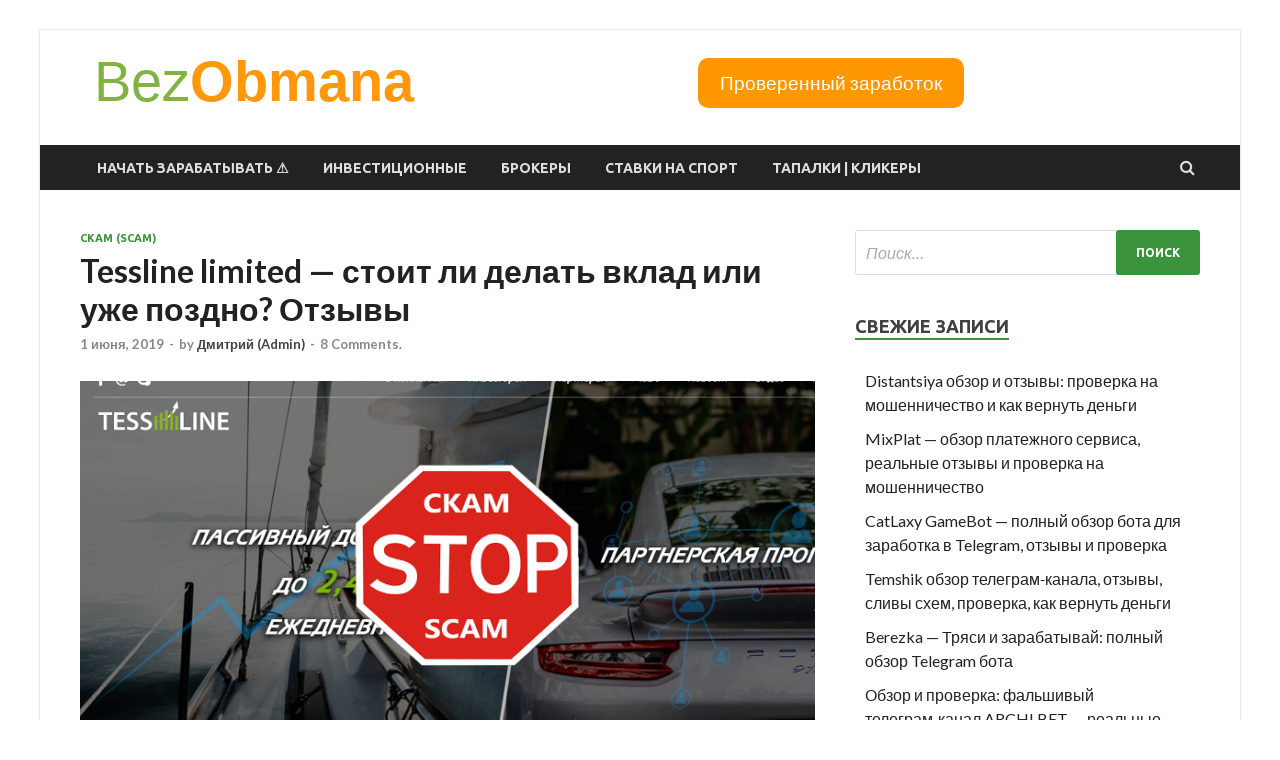

--- FILE ---
content_type: text/css
request_url: https://bezobmana24.com/wp-content/themes/hitmag/style.css?ver=6.9
body_size: 12606
content:
/*
Theme Name: HitMag
Theme URI: http://themezhut.com/themes/hitmag/
Author: ThemezHut
Author URI: http://themezhut.com
Description: HitMag is a stylish and powerful theme crafted for magazines, newspapers or personal blogs. HitMag comes with a handful of options to customize your site the way you want. Free version has included a magazine homepage layout, 4 different style blog listing layouts and main color options. Not only that it comes with so many handful of features like author details box, Related posts after articles and control post metadata. All those features and options ensures that HitMag is not just another free WordPress theme but a powerful theme that fulfills all of the basic needs. See all the theme information at https://themezhut.com/themes/hitmag/
Version: 1.2.9
Tested up to: 5.7
Requires PHP: 5.3
License: GNU General Public License v2 or later
License URI: http://www.gnu.org/licenses/gpl-2.0.html
Text Domain: hitmag
Tags: grid-layout,right-sidebar,two-columns,custom-logo,custom-background,custom-menu,editor-style,featured-images,footer-widgets,full-width-template,theme-options,threaded-comments,translation-ready,news,blog,e-commerce,rtl-language-support

This theme, like WordPress, is licensed under the GPL.
Use it to make something cool, have fun, and share what you've learned with others.

HitMag is based on Underscores http://underscores.me/, (C) 2012-2016 Automattic, Inc.
Underscores is distributed under the terms of the GNU GPL v2 or later.

Normalizing styles have been helped along thanks to the fine work of
Nicolas Gallagher and Jonathan Neal http://necolas.github.com/normalize.css/
*/
/*--------------------------------------------------------------
>>> TABLE OF CONTENTS:
----------------------------------------------------------------
# Normalize
# Typography
# Elements
# Forms
# Navigation
	## Links
	## Menus
# Accessibility
# Alignments
# Clearings
# Widgets
# Content
	## Posts and pages
	## Comments
# Infinite scroll
# Media
	## Captions
	## Galleries
--------------------------------------------------------------*/
/*--------------------------------------------------------------
# Normalize
--------------------------------------------------------------*/
html {
  font-family: sans-serif;
  -webkit-text-size-adjust: 100%;
  -ms-text-size-adjust: 100%;
}

body {
  margin: 0;
}

article,
aside,
details,
figcaption,
figure,
footer,
header,
main,
menu,
nav,
section,
summary {
  display: block;
}

audio,
canvas,
progress,
video {
  display: inline-block;
  vertical-align: baseline;
}

audio:not([controls]) {
  display: none;
  height: 0;
}

[hidden],
template {
  display: none;
}

a {
  background-color: transparent;
}

a:active,
a:hover {
  outline: 0;
}

abbr[title] {
  border-bottom: 1px dotted;
}

b,
strong {
  font-weight: bold;
}

dfn {
  font-style: italic;
}

h1 {
  font-size: 2em;
  margin: 0.67em 0;
}

mark {
  background: #ff0;
  color: #000;
}

small {
  font-size: 80%;
}

sub,
sup {
  font-size: 75%;
  line-height: 0;
  position: relative;
  vertical-align: baseline;
}

sup {
  top: -0.5em;
}

sub {
  bottom: -0.25em;
}

img {
  border: 0;
}

svg:not(:root) {
  overflow: hidden;
}

figure {
  margin: 1em 40px;
}

hr {
  box-sizing: content-box;
  height: 0;
}

pre {
  overflow: auto;
}

code,
kbd,
pre,
samp {
  font-family: monospace, monospace;
  font-size: 1em;
}

button,
input,
optgroup,
select,
textarea {
  color: inherit;
  font: inherit;
  margin: 0;
}

button {
  overflow: visible;
}

button,
select {
  text-transform: none;
}

button,
html input[type="button"],
input[type="reset"],
input[type="submit"] {
  -webkit-appearance: button;
  cursor: pointer;
}

button[disabled],
html input[disabled] {
  cursor: default;
}

button::-moz-focus-inner,
input::-moz-focus-inner {
  border: 0;
  padding: 0;
}

input {
  line-height: normal;
}

input[type="checkbox"],
input[type="radio"] {
  box-sizing: border-box;
  padding: 0;
}

input[type="number"]::-webkit-inner-spin-button,
input[type="number"]::-webkit-outer-spin-button {
  height: auto;
}

input[type="search"]::-webkit-search-cancel-button,
input[type="search"]::-webkit-search-decoration {
  -webkit-appearance: none;
}

fieldset {
  border: 1px solid #c0c0c0;
  margin: 0 2px;
  padding: 0.35em 0.625em 0.75em;
}

legend {
  border: 0;
  padding: 0;
}

textarea {
  overflow: auto;
}

optgroup {
  font-weight: bold;
}

table {
  border-collapse: collapse;
  border-spacing: 0;
}

td,
th {
  padding: 0;
}

/*--------------------------------------------------------------
# Typography
--------------------------------------------------------------*/
body,
button,
input,
select,
textarea {
  color: #404040;
  font-family: "Lato", sans-serif;
  font-size: 16px;
  font-size: 1rem;
  line-height: 1.5;
}

h1, h2, h3, h4, h5, h6 {
  clear: both;
  margin: 0.9em 0;
  line-height: 1.3;
}

h1 {
  font-size: 36px;
  font-size: 2.25rem;
}

h2 {
  font-size: 32px;
  font-size: 2rem;
}

h3 {
  font-size: 28px;
  font-size: 1.75rem;
}

h4 {
  font-size: 24px;
  font-size: 1.5rem;
}

h5 {
  font-size: 20px;
  font-size: 1.25rem;
}

h6 {
  font-size: 16px;
  font-size: 1rem;
}

p {
  margin: 0 0 1.5em;
}

dfn, cite, em, i {
  font-style: italic;
}

blockquote {
  margin: 0 1.5em;
}

address {
  margin: 0 0 1.5em;
}

pre {
  background: #eee;
  font-family: "Courier 10 Pitch", Courier, monospace;
  font-size: 15px;
  font-size: 0.9375rem;
  line-height: 1.6;
  margin-bottom: 1.6em;
  max-width: 100%;
  overflow: auto;
  padding: 1.6em;
}

code, kbd, tt, var {
  font-family: Monaco, Consolas, "Andale Mono", "DejaVu Sans Mono", monospace;
  font-size: 15px;
  font-size: 0.9375rem;
}

abbr, acronym {
  border-bottom: 1px dotted #666;
  cursor: help;
  text-decoration: none;
}

mark, ins {
  background: #fff9c0;
  text-decoration: none;
}

big {
  font-size: 125%;
}

/*--------------------------------------------------------------
# Elements
--------------------------------------------------------------*/
html {
  box-sizing: border-box;
}

*,
*:before,
*:after {
  /* Inherit box-sizing to make it easier to change the property for components that leverage other behavior; see http://css-tricks.com/inheriting-box-sizing-probably-slightly-better-best-practice/ */
  box-sizing: inherit;
}

body {
  background: #fff;
  /* Fallback for when there is no custom background color defined. */
}

blockquote {
  quotes: "" "";
  padding: 1.5em;
  margin: 0 0 1em 0;
  font-size: 18px;
  background: #f8f8f8;
  border-left: 3px solid #e74c3c;
}

blockquote:before, blockquote:after {
  content: "";
}

blockquote p {
  margin: 0;
}

blockquote cite {
  margin-top: 1em;
}

hr {
  background-color: #ccc;
  border: 0;
  height: 1px;
  margin-bottom: 1.5em;
}

.wp-block-quote {
  font-size: 18px;
  font-size: 1.125rem;
  padding: 1.5em;
  margin: 0 0 1em 0;
  font-style: italic;
  background: #f8f8f8;
  border-left: 3px solid #e74c3c;
}

.wp-block-quote:not(.is-large):not(.is-style-large) {
  border-left: 3px solid #e74c3c;
  padding-left: 1.5em;
}

.wp-block-quote.is-large, .wp-block-quote.is-style-large {
  padding: 1.5em;
  margin: 0 0 1em 0;
}

.wp-block-quote.is-large p {
  font-size: 21px;
}

.wp-block-quote cite, .wp-block-quote footer, .wp-block-quote__citation,
.wp-block-quote .wp-block-quote__citation {
  color: inherit;
  display: block;
  font-size: inherit;
  font-style: normal;
  font-weight: normal;
  margin-top: 1em;
}

.wp-block-quote cite, .wp-block-quote footer, .wp-block-quote__citation {
  font-size: 16px;
  font-weight: bold;
}

.wp-block-quote.is-large cite, .wp-block-quote footer, .wp-block-quote__citation {
  margin-top: 1em;
  font-size: 18px;
  font-weight: bold;
}

.wp-block-quote.is-large cite, .wp-block-quote.is-large footer, .wp-block-quote.is-style-large cite, .wp-block-quote.is-style-large footer {
  text-align: left;
}

.wp-block-quote.alignleft p,
.wp-block-quote.alignright p,
.wp-block-quote.alignleft .wp-block-quote__citation,
.wp-block-quote.alignright .wp-block-quote__citation {
  font-size: 14px;
}

.wp-block-quote.alignleft p:last-of-type,
.wp-block-quote.alignright p:last-of-type {
  margin-bottom: 0;
}

/* Pullquote */
.wp-block-pullquote {
  border: 0;
  line-height: 1.6;
}

.wp-block-pullquote p {
  margin-bottom: 0.8em;
}

.wp-block-pullquote.alignleft p,
.wp-block-pullquote.alignright p {
  font-size: 18px;
  margin-bottom: 0.8em;
}

.wp-block-pullquote .wp-block-pullquote__citation {
  font-size: 14px;
  font-weight: bold;
  text-transform: none;
  margin-top: 1em;
}

/* Cover Image */
.wp-block-cover .wp-block-cover-text p {
  font-size: 2em;
  padding: 1em;
}

.wp-block-cover.alignleft p,
.wp-block-cover.alignright p {
  font-size: 1.4em;
  padding: 1em;
}

.wp-block-pullquote cite,
.wp-block-pullquote footer,
.wp-block-pullquote__citation {
  font-size: 14px;
  font-weight: bold;
  text-transform: none;
  margin-top: 1em;
}

.wp-block-image .alignleft {
  float: left;
  margin-right: 1em;
}

.wp-block-image .alignright {
  float: right;
  margin-left: 1em;
}

ul, ol {
  margin: 0 0 1.5em 1.5em;
  padding-left: 2em;
}

ul {
  list-style: disc;
}

ol {
  list-style: decimal;
}

li > ul,
li > ol {
  margin-bottom: 0;
  margin-left: 1.5em;
}

dt {
  font-weight: bold;
}

dd {
  margin: 0 1.5em 1.5em;
}

img {
  height: auto;
  /* Make sure images are scaled correctly. */
  max-width: 100%;
  /* Adhere to container width. */
}

figure {
  margin: 1em 0;
  /* Extra wide images within figure tags don't overflow the content area. */
}

table {
  border-collapse: collapse;
  margin: 0 0 1.5em;
  width: 100%;
}

table, th, td {
  border: 1px solid #ededed;
}

th {
  background: #f8f8f8;
  font-weight: bold;
  padding: 8px 15px;
}

.site-footer table, .site-footer th, .site-footer td {
  border: 1px solid #555;
}

.site-footer th {
  background: #222;
}

td {
  padding: 5px 15px;
}

/*--------------------------------------------------------------
# Forms
--------------------------------------------------------------*/
button,
input[type="button"],
input[type="reset"],
input[type="submit"] {
  border: none;
  border-radius: 3px;
  background: #e74c3c;
  color: #fff;
  font-size: 12px;
  font-size: 0.75rem;
  font-weight: bold;
  line-height: 1;
  padding: 13px 20px;
  text-transform: uppercase;
  font-family: "Ubuntu", sans-serif;
}

button:hover,
input[type="button"]:hover,
input[type="reset"]:hover,
input[type="submit"]:hover {
  background: #222222;
}

button:active, button:focus,
input[type="button"]:active,
input[type="button"]:focus,
input[type="reset"]:active,
input[type="reset"]:focus,
input[type="submit"]:active,
input[type="submit"]:focus {
  background: #222222;
}

.th-readmore {
  display: inline-block;
  border-radius: 3px;
  font-weight: bold;
  color: #ffffff;
  font-size: 11px;
  background: #e74c3c;
  padding: 8px 15px;
  text-decoration: none;
  text-transform: uppercase;
  font-family: "Ubuntu", sans-serif;
}

.th-readmore:hover {
  background: #222;
  text-decoration: none;
  color: #ffffff;
}

.th-readmore:active,
.th-readmore:focus,
.th-readmore:visited {
  color: #ffffff;
}

input[type="text"],
input[type="email"],
input[type="url"],
input[type="password"],
input[type="search"],
input[type="number"],
input[type="tel"],
input[type="range"],
input[type="date"],
input[type="month"],
input[type="week"],
input[type="time"],
input[type="datetime"],
input[type="datetime-local"],
input[type="color"],
textarea {
  color: #666;
  border: 1px solid #ddd;
  padding: 8px 5px;
}

input[type="text"]:focus,
input[type="email"]:focus,
input[type="url"]:focus,
input[type="password"]:focus,
input[type="search"]:focus,
input[type="number"]:focus,
input[type="tel"]:focus,
input[type="range"]:focus,
input[type="date"]:focus,
input[type="month"]:focus,
input[type="week"]:focus,
input[type="time"]:focus,
input[type="datetime"]:focus,
input[type="datetime-local"]:focus,
input[type="color"]:focus,
textarea:focus {
  color: #111;
}

select {
  border: 1px solid #ddd;
}

textarea {
  width: 100%;
}

/*--------------------------------------------------------------
# Navigation
--------------------------------------------------------------*/
/*--------------------------------------------------------------
## Links
--------------------------------------------------------------*/
a {
  color: #3498DB;
  text-decoration: none;
}

a:visited {
  color: #2980B9;
}

a:hover, a:focus, a:active {
  color: #e74c3c;
  text-decoration: none;
}

a:focus {
  outline: thin dotted;
}

a:hover, a:active {
  outline: 0;
}

/*--------------------------------------------------------------
## Menus
--------------------------------------------------------------*/
.hm-nav-container {
  position: relative;
  background-color: #222;
  clear: both;
}

.main-navigation {
  background-color: #222;
  clear: both;
  display: block;
  float: left;
  font-family: "Ubuntu", sans-serif;
  width: 100%;
}

.main-navigation a {
  line-height: 20px;
  padding: 12.5px 17px;
  color: #ddd;
}

.main-navigation a:hover {
  background-color: #e74c3c;
  color: #ffffff;
}

.main-navigation ul {
  display: none;
  font-size: 14px;
  font-size: 0.875rem;
  font-weight: bold;
  list-style: none;
  margin: 0;
  padding-left: 0;
  text-transform: uppercase;
}

.main-navigation ul ul {
  box-shadow: 0 3px 3px rgba(0, 0, 0, 0.2);
  float: left;
  font-weight: normal;
  position: absolute;
  left: -999em;
  z-index: 99999;
  background: #333333;
  text-transform: none;
}

.main-navigation ul ul ul {
  left: -999em;
  top: 0;
}

.main-navigation ul ul li:hover > ul,
.main-navigation ul ul li.focus > ul {
  left: 100%;
}

.main-navigation ul ul a {
  width: 200px;
  padding: 10px 17px;
}

.main-navigation ul li:hover > ul,
.main-navigation ul li.focus > ul {
  left: auto;
}

@media (max-width: 991px) {
  .main-navigation ul {
    display: none;
  }
}

.main-navigation li {
  float: left;
  position: relative;
}

.main-navigation a {
  display: block;
  text-decoration: none;
}

.main-navigation .current_page_item > a,
.main-navigation .current-menu-item > a,
.main-navigation .current_page_ancestor > a,
.main-navigation .current-menu-ancestor > a {
  background-color: #e74c3c;
  color: #ffffff;
}

.main-navigation .menu-item-has-children > a:after,
.main-navigation .page_item_has_children > a:after {
  content: "\f0d7";
  display: inline-block;
  line-height: 1;
  font-family: FontAwesome;
  font-size: 12px;
  margin: 1px 0 0 10px;
  font-weight: normal;
}

.main-navigation .menu-item-has-children .menu-item-has-children > a:after,
.main-navigation .page_item_has_children .menu-item-has-children > a:after {
  content: "\f0da";
  display: inline-block;
  float: right;
  line-height: 20px;
  font-family: FontAwesome;
  font-size: 12px;
  margin: 0 0 0 10px;
  font-weight: normal;
}

/* Small menu. */
.menu-toggle,
.main-navigation.toggled ul {
  display: block;
}

@media screen and (min-width: 992px) {
  .menu-toggle {
    display: none;
  }
  .main-navigation ul {
    display: block;
  }
}

.comment-navigation,
.posts-navigation,
.post-navigation {
  clear: both;
}

.site-main .comment-navigation, .site-main
.posts-navigation, .site-main
.post-navigation {
  margin: 0 0 3em;
  overflow: hidden;
}

.comment-navigation .nav-previous,
.posts-navigation .nav-previous,
.post-navigation .nav-previous {
  float: left;
  width: 50%;
}

.comment-navigation .nav-next,
.posts-navigation .nav-next,
.post-navigation .nav-next {
  float: right;
  text-align: right;
  width: 50%;
}

.post-navigation .meta-nav {
  font-family: "Ubuntu", sans-serif;
  display: block;
  color: #aaa;
  font-size: 16px;
  font-size: 1rem;
  letter-spacing: 1px;
  margin-bottom: 5px;
  text-transform: uppercase;
}

.post-navigation .post-title {
  color: #222;
  font-weight: bold;
}

.post-navigation .post-title:hover {
  color: #e74c3c;
}

.post-navigation .nav-previous {
  padding-right: 5px;
}

.post-navigation .nav-next {
  padding-left: 5px;
}

/* Top Navigation */
.top-navigation {
  clear: both;
  display: inline-block;
  margin-left: 10px;
}

.top-navigation a {
  color: #222;
  line-height: 20px;
  padding: 7.5px 9px;
  font-size: 12px;
  font-size: 0.75rem;
  font-weight: 500;
}

.top-navigation a:hover {
  color: #e74c3c;
}

.top-navigation ul {
  display: none;
  list-style: none;
  margin: 0;
  padding-left: 0;
}

.top-navigation ul ul {
  box-shadow: 0 3px 3px rgba(0, 0, 0, 0.2);
  float: left;
  position: absolute;
  left: -999em;
  z-index: 99999;
  background: #ECF0F1;
}

.top-navigation ul ul ul {
  left: -999em;
  top: 0;
}

.top-navigation ul ul li:hover > ul,
.top-navigation ul ul li.focus > ul {
  left: 100%;
}

.top-navigation ul ul a {
  width: 200px;
  color: #222;
}

.top-navigation ul ul a:hover {
  background: #e74c3c;
  color: #fff;
}

.top-navigation ul li:hover > ul,
.top-navigation ul li.focus > ul {
  left: auto;
}

@media (max-width: 991px) {
  .top-navigation ul {
    display: none;
  }
}

.top-navigation li {
  float: left;
  position: relative;
}

.top-navigation a {
  display: block;
  text-decoration: none;
}

.top-navigation .menu-item-has-children > a:after,
.top-navigation .page_item_has_children > a:after {
  content: "\f0d7";
  display: inline-block;
  line-height: 1;
  font-family: FontAwesome;
  font-size: 10px;
  margin: 0 0 0 10px;
  font-weight: normal;
}

.top-navigation .menu-item-has-children .menu-item-has-children > a:after,
.top-navigation .page_item_has_children .menu-item-has-children > a:after {
  content: "\f0da";
  display: inline-block;
  float: right;
  line-height: 20px;
  font-family: FontAwesome;
  font-size: 10px;
  margin: 0 0 0 10px;
  font-weight: normal;
}

/* Small menu. */
.menu-toggle,
.top-navigation.toggled ul {
  display: block;
}

@media screen and (min-width: 992px) {
  .menu-toggle {
    display: none;
  }
  .top-navigation ul {
    display: block;
  }
}

#main-nav-button {
  color: #ddd;
  display: none;
  line-height: 45px;
  margin: 0 0 0 30px;
  text-align: left;
  padding: 0 16px;
  font-weight: bold;
  font-size: 14px;
  text-transform: uppercase;
}

#main-nav-button:hover {
  color: #fff;
  background: #e74c3c;
  text-decoration: none;
}

@media (max-width: 991px) {
  #main-nav-button {
    display: inline-block;
  }
}

@media (max-width: 991px) {
  .hm-topnavbutton {
    background: #ECF0F1;
    border-bottom: 1px solid #ddd;
    display: block;
    height: 35px;
    padding: 0 15px;
  }
}

#top-nav-button {
  display: none;
  line-height: 35px;
  text-align: left;
  width: 100%;
  color: #222222;
  font-size: 12px;
  font-weight: bold;
  text-transform: uppercase;
}

#top-nav-button:hover {
  color: #e74c3c;
  text-decoration: none;
}

@media (max-width: 991px) {
  #top-nav-button {
    display: inline-block;
  }
}

@media (min-width: 768px) {
  .hitmag-full-width #top-nav-button {
    margin-left: 20px;
  }
}

#main-nav-button:before {
  content: "\f0c9";
  display: inline-block;
  font-family: FontAwesome;
  margin: 0 10px 0 0;
  font-weight: normal;
}

#top-nav-button:before {
  content: "\f0c9";
  display: inline-block;
  font-family: FontAwesome;
  margin: 0 10px;
  font-weight: normal;
}

.responsive-mainnav,
.responsive-topnav {
  background: #333;
  display: none;
  padding-right: 30px;
}

@media (min-width: 992px) {
  .responsive-mainnav,
  .responsive-topnav {
    display: none !important;
  }
}

.responsive-mainnav ul,
.responsive-topnav ul {
  margin: 0;
  padding: 5px 0 5px 30px;
}

.responsive-mainnav li,
.responsive-topnav li {
  list-style: none;
}

.responsive-mainnav li a,
.responsive-topnav li a {
  color: #eee;
  line-height: 26px;
  padding: 10px 15px;
  text-decoration: none;
  display: block;
}

.responsive-mainnav li a:hover,
.responsive-topnav li a:hover {
  background: #e74c3c;
}

/* Social Menu */
.hm-social-menu {
  display: inline-block;
  float: right;
  margin: 7.5px -5px 7.5px 15px;
  line-height: 20px;
}

.screen-reader-text {
  position: absolute;
  top: -9999em;
  left: -9999em;
}

#hm-menu-social ul {
  list-style: none;
  margin: 0;
  text-align: center;
  padding: 0;
}

#hm-menu-social ul li {
  display: inline-block;
  position: relative;
}

#hm-menu-social li a::before {
  content: '\f408';
  display: inline-block;
  padding: 0 5px;
  font-family: 'FontAwesome';
  vertical-align: top;
  -webkit-font-smoothing: antialiased;
  font-size: 14px;
  color: #222;
}

#hm-menu-social li a:hover {
  color: #222;
}

#hm-menu-social li a[href*="wordpress.org"]::before,
#hm-menu-social li a[href*="wordpress.com"]::before {
  content: '\f205';
  color: #21759b;
}

#hm-menu-social li a[href*="facebook.com"]::before {
  content: '\f09a';
  color: #3b5998;
}

#hm-menu-social li a[href*="twitter.com"]::before {
  content: '\f099';
  color: #33ccff;
}

#hm-menu-social li a[href*="dribbble.com"]::before {
  content: '\f17d';
  color: #ea4c89;
}

#hm-menu-social li a[href*="plus.google.com"]::before {
  content: '\f0d5';
  color: #dd4b39;
}

#hm-menu-social li a[href*="pinterest.com"]::before {
  content: '\f0d2';
  color: #c8232c;
}

#hm-menu-social li a[href*="github.com"]::before {
  content: '\f09b';
  color: #171515;
}

#hm-menu-social li a[href*="tumblr.com"]::before {
  content: '\f173';
  color: #34526f;
}

#hm-menu-social li a[href*="youtube.com"]::before {
  content: '\f16a';
  color: #c4302b;
}

#hm-menu-social li a[href*="flickr.com"]::before {
  content: '\f16e';
  color: #ff0084;
}

#hm-menu-social li a[href*="vimeo.com"]::before {
  content: '\f27d';
  color: #1AB7EA;
}

#hm-menu-social li a[href*="instagram.com"]::before {
  content: '\f16d';
  color: #3f729b;
}

#hm-menu-social li a[href*="codepen.io"]::before {
  content: '\f1cb';
  color: #000;
}

#hm-menu-social li a[href*="linkedin.com"]::before {
  content: '\f0e1';
  color: #0e76a8;
}

#hm-menu-social li a[href*="yelp.com"]::before {
  content: '\f1e9';
  color: #d32323;
}

/* Search Box */
.hm-search-box-container {
  display: none;
}

.hm-search-button-icon {
  cursor: pointer;
  float: right;
  position: absolute;
  top: 0;
  right: 30px;
  width: 30px;
  height: 50px;
  line-height: 45px;
  color: #ddd;
}

@media (max-width: 992px) {
  .hm-search-button-icon {
    z-index: 999999;
    text-align: center;
  }
}

.hm-search-button-icon:before {
  content: '\f002';
  cursor: pointer;
  display: inline-block;
  font-family: 'FontAwesome';
}

.hm-search-button-icon.hm-search-close:before {
  content: '\f00d';
  cursor: pointer;
  display: inline-block;
  font-family: 'FontAwesome';
}

.hm-search-box-container {
  background: #fff;
  border: 3px solid #E3E3E3;
  display: none;
  padding: 5px;
  position: absolute;
  top: 45px;
  width: 345px;
  z-index: 999;
}

@media (max-width: 480px) {
  .hm-search-box-container {
    width: 100%;
    right: 0;
  }
}

@media (min-width: 481px) {
  .hm-search-box-container {
    right: 25px;
  }
}

@media (min-width: 768px) {
  .hm-search-box-container {
    right: 30px;
  }
}

@media (min-width: 992px) {
  .hm-search-box-container {
    right: 40px;
  }
}

#hm-search-form .search-form .search-submit {
  border-radius: 0;
  box-shadow: none;
  background-color: #e74c3c;
  border: none;
  color: #fff;
  font-size: 12px;
  font-size: 0.75rem;
  border-radius: 3px;
  font-weight: bold;
  font-family: "Ubuntu", sans-serif;
  height: 40px;
  line-height: 40px;
  padding: 0;
  text-shadow: none;
  text-transform: uppercase;
  width: 92px;
}

#hm-search-form .search-form .search-submit:hover {
  background: #222;
}

#hm-search-form .search-form .search-submit:focus {
  outline: none;
}

#hm-search-form .search-form .search-field {
  background: #f1f1f1;
  border: none;
  color: #222;
  float: left;
  height: 40px;
  margin: 0;
  padding: 0 11px;
  width: 220px;
}

#hm-search-form .search-form .search-field:focus {
  outline: none;
}

.pagination {
  margin: 0 auto;
  margin-top: 20px;
  margin-bottom: 20px;
  padding: 1em 0;
  text-align: center;
  display: block;
}

.nav-links .page-numbers {
  color: #fff;
}

.nav-links .page-numbers:hover {
  color: #fff;
}

.page-numbers {
  background-color: #333;
  color: #fff;
  padding: 10px 15px;
  font-weight: bold;
  margin: 0 2px;
  border-radius: 3px;
  display: inline-block;
}

.page-numbers:hover {
  background: #666;
}

.nav-links .current {
  background: #e74c3c;
  color: #fff;
  padding: 10px 15px;
  font-weight: bold;
  margin: 0 2px;
}

.infinite-scroll .navigation {
  display: none;
}

#infinite-handle {
  text-align: center;
  margin: 25px 0 50px 0;
}

#infinite-handle span {
  background: #333;
  cursor: pointer;
  font-size: 13px;
  padding: 10px 30px;
  font-weight: bold;
}

#infinite-handle span.infinite-loader {
  text-align: center;
}

.infinite-scroll .infinite-loader {
  width: 100%;
  text-align: center;
}

.infinite-scroll .infinite-loader .spinner {
  bottom: -1em;
  left: auto;
  margin: 0 auto;
}

.hm-nwrap {
  margin: 0 auto;
  position: relative;
}

@media (min-width: 992px) {
  .hm-nwrap {
    max-width: 990px;
  }
}

@media (min-width: 768px) {
  .hm-nwrap {
    max-width: 760px;
  }
}

/*--------------------------------------------------------------
# Accessibility
--------------------------------------------------------------*/
/* Text meant only for screen readers. */
.screen-reader-text {
  clip: rect(1px, 1px, 1px, 1px);
  position: absolute !important;
  height: 1px;
  width: 1px;
  overflow: hidden;
}

.screen-reader-text:focus {
  background-color: #f1f1f1;
  border-radius: 3px;
  box-shadow: 0 0 2px 2px rgba(0, 0, 0, 0.6);
  clip: auto !important;
  color: #21759b;
  display: block;
  font-size: 14px;
  font-size: 0.875rem;
  font-weight: bold;
  height: auto;
  left: 5px;
  line-height: normal;
  padding: 15px 23px 14px;
  text-decoration: none;
  top: 5px;
  width: auto;
  z-index: 100000;
  /* Above WP toolbar. */
}

/* Do not show the outline on the skip link target. */
#content[tabindex="-1"]:focus {
  outline: 0;
}

/*--------------------------------------------------------------
# Alignments
--------------------------------------------------------------*/
.alignleft {
  display: inline;
  float: left;
  margin-right: 1.5em;
}

.alignright {
  display: inline;
  float: right;
  margin-left: 1.5em;
}

.aligncenter {
  clear: both;
  display: block;
  margin-left: auto;
  margin-right: auto;
}

/*--------------------------------------------------------------
# Clearings
--------------------------------------------------------------*/
.clear:before,
.clear:after,
.entry-content:before,
.entry-content:after,
.comment-content:before,
.comment-content:after,
.site-header:before,
.site-header:after,
.site-content:before,
.site-content:after,
.site-footer:before,
.site-footer:after {
  content: "";
  display: table;
  table-layout: fixed;
}

.clear:after,
.entry-content:after,
.comment-content:after,
.site-header:after,
.site-content:after,
.site-footer:after {
  clear: both;
}

/*--------------------------------------------------------------
# Widgets
--------------------------------------------------------------*/
.widget {
  margin: 0 0 40px;
  display: block;
  /* Make sure select elements fit in widgets. */
}

.widget::after {
  content: "";
  clear: both;
  display: table;
}

.widget select {
  max-width: 100%;
}

.elementor-widget-container h5,
.widget-title {
  font-size: 18px;
  font-size: 1.125rem;
  border-bottom: 2px solid #e74c3c;
  font-family: "Ubuntu", sans-serif;
  font-weight: bold;
  line-height: 1.3;
  text-transform: uppercase;
  display: inline-block;
  margin-top: 0;
  margin-bottom: 24px;
}

.footer-widget-title {
  font-size: 18px;
  font-size: 1.125rem;
  border-bottom: 2px solid #e74c3c;
  font-family: "Ubuntu", sans-serif;
  font-weight: bold;
  line-height: 1.3;
  text-transform: uppercase;
  display: inline-block;
  color: #eee;
  margin-top: 0;
  margin-bottom: 24px;
}

.hm-header-sidebar {
  max-width: 100%;
  margin: 20px 0 0;
  overflow: hidden;
  float: right;
}

.hm-header-sidebar .widget {
  margin-bottom: 20px;
}

.widget ul,
.widget-area ul {
  margin: 0;
  padding: 0;
  list-style: none;
}

.widget ul li,
.widget-area ul li {
  padding: 5px 10px;
}

.widget a,
.widget-area a {
  color: #222222;
}

.widget a:hover,
.widget-area a:hover {
  color: #e74c3c;
}

a.hm-viewall {
  font-family: "Ubuntu", sans-serif;
  font-weight: bold;
  text-transform: uppercase;
  float: right;
  margin-top: 2px;
  margin-bottom: 20px;
  font-size: 10px;
  padding: 3px 10px;
  border-radius: 3px;
  color: #fff;
  background: #e74c3c;
}

a.hm-viewall:visited {
  color: #fff;
}

a.hm-viewall:hover {
  background: #222;
  color: #ffffff;
}

.hm-viewall:after {
  content: '\f101';
  cursor: pointer;
  display: inline;
  margin-left: 0.3em;
  font-weight: normal;
  font-family: 'FontAwesome';
}

.footer-widget-area {
  overflow: hidden;
  color: #ccc;
  margin: 0 -20px;
}

.footer-widget-area .widget {
  margin: 50px 0;
}

.footer-widget-area .widget ul {
  margin: 0;
  padding: 0 1px;
  list-style: none;
}

.footer-widget-area .widget ul li {
  padding: 6px 0;
}

.footer-widget-area .widget ul li:first-child {
  padding-top: 0;
}

.footer-widget-area .widget a {
  color: #ddd;
}

.footer-widget-area .widget a:hover {
  color: #e74c3c;
}

.site-info {
  line-height: 20px;
  background: #222222;
  font-size: 14px;
  font-size: 0.875rem;
  color: #ddd;
  overflow: hidden;
}

.site-info a {
  color: #fff;
}

.site-info a:hover {
  color: #e74c3c;
}

.site-info-owner {
  padding: 15px 0 5px;
  line-height: 20px;
}

@media (min-width: 768px) {
  .site-info-owner {
    width: 50%;
    float: left;
    padding: 20px 20px 20px 0;
  }
}

.site-info-designer {
  line-height: 20px;
  padding: 5px 0 15px;
}

@media (min-width: 768px) {
  .site-info-designer {
    width: 50%;
    float: left;
    text-align: right;
    padding: 20px 0 20px 20px;
  }
}

.footer-sidebar {
  padding: 0 20px;
}

@media (min-width: 768px) {
  .footer-sidebar {
    width: 33.33333%;
    float: left;
  }
}

/* Search widget */
.search-form {
  display: block;
  position: relative;
  margin: 0;
  padding: 0;
  overflow: hidden;
  width: 100%;
}

.search-form .search-field {
  display: block;
  margin: 0;
  height: 45px;
  padding: 10px 85px 10px 10px;
  -webkit-box-sizing: border-box;
  -moz-box-sizing: border-box;
  box-sizing: border-box;
  -webkit-appearance: none;
  border-radius: 3px;
  width: 100%;
}

.search-form label {
  display: block;
}

.search-form .search-field::placeholder {
  color: #aaa;
  font-style: italic;
}

.search-form .search-submit {
  height: 45px;
  position: absolute;
  top: 0;
  right: 0;
  border: none;
  padding: 10px 20px;
  cursor: pointer;
  font-size: 12px;
  font-size: 0.75rem;
  text-transform: uppercase;
  font-weight: bold;
  background: #e74c3c;
  color: #fff;
}

.search-form .search-submit:hover {
  background: #222;
}

@media (min-width: 768px) {
  .hm-header-sidebar .widget_search {
    min-width: 345px;
    margin: 25px 0;
  }
}

/* Magazine Widgets */
.hmb-post,
.hms-posts {
  margin-left: 0;
  width: 47.3469387755102%;
  float: left;
}

@media (max-width: 768px) {
  .hmb-post,
  .hms-posts {
    width: 100%;
    margin-left: 0;
    margin-right: 0;
    float: none;
  }
}

.hmb-post {
  margin-right: 5.306122448979592%;
}

.hmb-post img {
  margin-bottom: 16px;
  width: 100%;
  vertical-align: top;
}

.hmb-post .cat-links {
  margin: 0 0 0.455em 0;
  font-size: 11px;
  font-size: 0.6875rem;
  font-weight: bold;
  text-transform: uppercase;
  line-height: 1.2;
}

.hms-posts {
  margin-right: 0;
}

.hmb-entry-title {
  font-size: 21.008px;
  font-size: 1.313rem;
  font-weight: bold;
  line-height: 1.3;
  margin: 0 0 0.286em;
  -ms-word-wrap: break-word;
  word-wrap: break-word;
}

.hmb-entry-title a {
  color: #222222;
  line-height: 1.3;
}

.hmb-entry-title a:hover {
  color: #e74c3c;
}

.hmb-entry-meta,
.hms-meta {
  color: #888;
  font-size: 13px;
  font-size: 0.8125rem;
  margin: 0;
}

.hmb-entry-meta a,
.hms-meta a {
  color: #888;
}

.hmb-entry-meta a:hover,
.hms-meta a:hover {
  color: #e74c3c;
}

.hmb-entry-summary {
  margin: 0.813em 0 0;
  -ms-word-wrap: break-word;
  word-wrap: break-word;
}

.hmb-entry-summary p {
  margin: 0 0 1.438em;
}

.hms-post {
  display: block;
  margin-bottom: 25px;
  overflow: hidden;
}

.hms-post:last-child {
  margin-bottom: 0;
}

.hms-thumb {
  float: left;
  margin-right: 15px;
}

.hms-thumb img {
  max-width: 125px;
  vertical-align: top;
}

.hms-details {
  overflow: hidden;
}

.hms-title {
  font-size: 16px;
  font-size: 1rem;
  margin: 0 0 0.8em;
  -ms-word-wrap: break-word;
  word-wrap: break-word;
}

.hms-title a {
  color: #222222;
  line-height: 1.3;
}

.hms-title a:hover {
  color: #e74c3c;
}

.widget_recent_entries span.post-date {
  color: #888;
  font-size: 13px;
  font-size: 0.8125rem;
  display: block;
  margin: 3px 0;
}

/* Dual Category Posts */
.widget.widget_hitmag_dual_category_posts {
  margin-bottom: 35px;
}

.widget_hitmag_dual_category_posts .hmb-entry-summary {
  margin-bottom: 2em;
  -ms-word-wrap: break-word;
  word-wrap: break-word;
}

.hm-dualc-left {
  margin-left: 0;
  margin-right: 5.306122448979592%;
  margin-bottom: 25px;
  width: 47.3469387755102%;
  float: left;
}

@media (max-width: 768px) {
  .hm-dualc-left {
    margin-right: 0;
    margin-bottom: 40px;
    width: 100%;
    float: none;
  }
}

.hm-dualc-right {
  width: 47.3469387755102%;
  float: right;
  margin-bottom: 25px;
}

@media (max-width: 768px) {
  .hm-dualc-right {
    width: 100%;
    float: none;
  }
}

.hmbd-post img {
  margin-bottom: 10px;
  width: 100%;
}

.hmbd-post .cat-links {
  margin: 0 0 0.455em 0;
  font-size: 11px;
  font-size: 0.6875rem;
  font-weight: bold;
  text-transform: uppercase;
  line-height: 1.2;
}

/* Grid Posts Widget */
.widget.widget_hitmag_grid_category_posts {
  margin-bottom: 20px;
}

.hitmag-grid-category-posts {
  margin: 0 -10px;
}

.hmw-grid-post {
  display: inline-block;
  padding: 0 10px;
  margin-bottom: 2em;
  width: 33.3333333%;
  -moz-box-sizing: border-box;
  box-sizing: border-box;
  float: left;
  min-height: 1px;
  clear: none;
}

@media (max-width: 768px) {
  .hmw-grid-post {
    width: 100%;
    margin-right: 0;
  }
}

.hmw-grid-post:nth-of-type(3n + 1) {
  clear: both;
}

.hmw-grid-post img {
  margin-bottom: .7em;
  width: 100%;
}

.hmw-grid-post .post-title {
  font-size: 17px;
  font-size: 1.0625rem;
  margin: 0 0 .5em 0;
}

.hmw-grid-post .post-title a {
  color: #222;
}

.hmw-grid-post .post-title a:hover {
  color: #e74c3c;
}

/* Tab Widget */
ul.hm-tab-nav {
  overflow: hidden;
  margin: 0 0 25px 0;
  background: #ECF0F1;
  list-style: none;
  padding: 0;
}

li.hm-tab {
  float: left;
  padding: 0 !important;
}

.hm-tabs-wdt .hm-tab-anchor {
  font-size: 15px;
  padding: 10px 20px;
  line-height: 40px;
  display: inline-block;
  font-family: "Ubuntu", sans-serif;
  font-weight: bold;
  line-height: 1.3;
  text-transform: uppercase;
  color: #333;
}

.hm-tabs-wdt .hm-tab-anchor:focus {
  outline: none;
}

.hm-tabs-wdt .hm-tab-anchor:hover {
  opacity: 0.9;
}

@media (max-width: 1199px) {
  .hm-tabs-wdt .hm-tab-anchor {
    padding: 10px 15px;
    font-size: 14px;
  }
}

.hm-tabs-wdt .ui-state-active {
  border-bottom: 2px solid #e74c3c;
  outline: 0;
}

.hm-tabs-wdt #hitmag-comments,
.hm-tabs-wdt #hitmag-tags {
  display: none;
}

.hmw-comment {
  overflow: hidden;
  margin: 0 0 1em;
}

.hmw-comment-author,
.hitmag_comment_post {
  font-weight: bold;
}

.hmw-comment {
  font-size: 14px;
  margin-top: 5px;
}

.hmw_avatar {
  float: left;
  margin: 0 1em 0 0;
}

.hmw_avatar img {
  height: 50px;
  width: 50px;
  border-radius: 50%;
}

.hmw-comm-content {
  overflow: hidden;
}

/* Tag Cloud Widget */
#hitmag-tags a,
.widget_tag_cloud .tagcloud a {
  display: block;
  float: left;
  padding: 4px 10px;
  font-weight: bold;
  background: #e74c3c;
  color: #fff;
  margin: 0 1px 1px 0;
  font-size: 13px;
}

#hitmag-tags a:hover,
.widget_tag_cloud .tagcloud a:hover {
  background: #222;
}

/* Ready Magazine Widgets for other sidebars. */
#secondary .hmb-post,
.footer-widget-area .hmb-post {
  margin-left: 0;
  margin-right: 0;
  width: 100%;
}

#secondary .hms-posts,
.footer-widget-area .hms-posts {
  margin-left: 0;
  margin-right: 0;
  width: 100%;
}

#secondary .hm-dualc-left,
#secondary .hm-dualc-right,
.footer-widget-area .hm-dualc-left,
.footer-widget-area .hm-dualc-right {
  margin-left: 0;
  margin-right: 0;
  width: 100%;
  float: none;
}

#secondary .hmw-grid-post,
.footer-widget-area .hmw-grid-post {
  display: block;
  width: 100%;
}

#secondary a.hm-viewall,
.footer-widget-area a.hm-viewall {
  color: #ffffff;
}

#secondary a.hm-viewall:hover,
.footer-widget-area a.hm-viewall:hover {
  color: #ffffff;
}

#secondary .widget_categories select,
#secondary .widget_archive select,
.footer-widget-area .widget_categories select,
.footer-widget-area .widget_archive select {
  width: 100%;
}

.footer-widget-area .hmw-grid-post .post-title a,
.footer-widget-area .hmb-entry-title a,
.footer-widget-area .hms-title a {
  color: #eeeeee;
}

.footer-widget-area .hmw-grid-post .post-title a:hover,
.footer-widget-area .hmb-entry-title a:hover,
.footer-widget-area .hms-title a:hover {
  color: #e74c3c;
}

.footer-widget-area ul.hm-tab-nav {
  background: #2b2b2b;
}

.footer-widget-area .hm-tabs-wdt .hm-tab-anchor {
  color: #eee;
}

.widget_categories select,
.widget_archive select {
  display: block;
  padding: 8px;
}

#wp-calendar th, #wp-calendar td {
  padding: 8px;
  text-align: center;
}

/*--------------------------------------------------------------
# Content
--------------------------------------------------------------*/
/*--------------------------------------------------------------
## Layout
--------------------------------------------------------------*/
.site-content {
  padding-bottom: 60px;
}

.hitmag-full-width .hitmag-wrapper {
  max-width: 100%;
  margin-top: 0;
}

.hitmag-wrapper {
  background: #ffffff;
  margin: 0 auto;
  box-shadow: 0 0 2px #bbb;
}

@media (min-width: 768px) {
  .hitmag-wrapper {
    max-width: 760px;
  }
}

@media (min-width: 992px) {
  .hitmag-wrapper {
    max-width: 990px;
    margin-top: 30px;
  }
}

@media (min-width: 1200px) {
  .hitmag-wrapper {
    max-width: 1200px;
  }
}

.hm-container {
  margin: 0 auto;
  padding: 0 25px;
  position: relative;
}

@media (min-width: 768px) {
  .hm-container {
    max-width: 760px;
    padding: 0 30px;
  }
}

@media (min-width: 992px) {
  .hm-container {
    max-width: 990px;
    padding: 0 40px;
  }
}

@media (min-width: 1200px) {
  .hm-container {
    max-width: 1200px;
  }
}

#primary.content-area {
  float: left;
  width: 65.625%;
}

@media (max-width: 992px) {
  #primary.content-area {
    width: 100%;
    float: none;
  }
}

#secondary.widget-area {
  float: right;
  width: 30.80%;
}

@media (max-width: 992px) {
  #secondary.widget-area {
    max-width: initial;
    width: 100%;
    float: none;
  }
}

.th-left-sidebar #primary.content-area {
  float: right;
}

.th-left-sidebar #secondary.widget-area {
  float: left;
}

.th-no-sidebar #primary.content-area {
  width: 100%;
  max-width: 1120px;
}

.th-no-sidebar #secondary.widget-area {
  display: none;
}

.th-content-centered #primary.content-area {
  float: none;
  margin: 0 auto;
}

.th-content-centered #secondary.widget-area {
  display: none;
}

.posts-wrap {
  position: relative;
}

.posts-wrap::after {
  content: "";
  clear: both;
  display: table;
}

.th-grid-2 .hitmag-post {
  display: inline-block;
  margin-right: 5.306122448979592%;
  margin-left: 0;
  width: 47.3469387755102%;
  vertical-align: top;
  position: relative;
  float: left;
}

@media (max-width: 768px) {
  .th-grid-2 .hitmag-post {
    width: 100%;
    margin-left: 0;
    margin-right: 0;
    float: none;
  }
}

.th-grid-2 .hitmag-post:nth-of-type(2n) {
  margin-right: 0;
}

.th-no-sidebar .th-grid-2 .hitmag-post {
  margin-right: 3.571428%;
  width: 48.21428571%;
}

@media (max-width: 768px) {
  .th-no-sidebar .th-grid-2 .hitmag-post {
    width: 100%;
    margin-left: 0;
    margin-right: 0;
    float: none;
  }
}

.th-no-sidebar .th-grid-2 .hitmag-post:nth-of-type(2n) {
  margin-right: 0;
}

.th-grid-3 {
  margin: 0 -15px;
}

.th-grid-3 .hitmag-post {
  padding: 0 15px;
  width: 33.33333333%;
  -moz-box-sizing: border-box;
  box-sizing: border-box;
  float: left;
  min-height: 1px;
  clear: none;
}

@media (max-width: 768px) {
  .th-grid-3 .hitmag-post {
    width: 100%;
    margin-left: 0;
    margin-right: 0;
    float: none;
  }
}

.th-grid-3 .hitmag-post:nth-of-type(3n + 1) {
  clear: both;
}

.th-no-sidebar .th-grid-3 {
  margin: 0 -19px;
}

.th-no-sidebar .th-grid-3 .hitmag-post {
  padding: 0 19px;
}

.th-no-sidebar .th-grid-3 .hitmag-post:nth-of-type(3n + 1) {
  clear: both;
}

.th-list-posts .hitmag-post .entry-summary {
  margin-bottom: 1em;
}

.th-list-posts .hitmag-post {
  overflow: hidden;
  clear: both;
}

.th-list-posts .archive-thumb {
  float: left;
  margin: 0 30px 0 0;
}

.th-list-posts .archive-thumb img {
  max-width: 290px;
}

@media (max-width: 768px) {
  .th-list-posts .archive-thumb {
    width: 100%;
    float: none;
  }
}

.th-list-posts .archive-content {
  overflow: hidden;
}

@media (max-width: 768px) {
  .th-list-posts .archive-content {
    width: 100%;
    float: none;
  }
}

.th-no-sidebar .th-list-posts .archive-thumb img {
  max-width: 348px;
}

.site-footer {
  background: #333;
}

/*--------------------------------------------------------------
## Posts and pages
--------------------------------------------------------------*/
.sticky {
  display: block;
}

.hentry {
  margin: 0 0 1.5em;
}

.updated:not(.published) {
  display: none;
}

.single .byline,
.group-blog .byline {
  display: inline;
}

.page-content,
.entry-content,
.entry-summary {
  margin: 1.5em 0 0;
  -ms-word-wrap: break-word;
  word-wrap: break-word;
}

.page-links {
  clear: both;
  margin: 0 0 1.5em;
}

html {
  font-size: 16px;
}

body {
  background: #ddd;
}

.hm-logo {
  float: left;
}

.hm-site-title {
  overflow: hidden;
  display: inline-block;
  margin-left: 15px;
}

.site-header {
  margin: 0 0 40px;
}

.hm-top-bar {
  height: 35px;
  background: #ECF0F1;
  border-bottom: 1px solid #ddd;
  font-family: "Ubuntu", sans-serif;
}

.hm-date {
  font-size: 12px;
  font-size: 0.75rem;
  line-height: 20px;
  margin: 7.5px 15px 7.5px 0;
  float: left;
  font-weight: bold;
}

.header-main-area {
  overflow: hidden;
  clear: both;
}

.site-branding {
  float: left;
  max-width: 100%;
  margin: 28px 0;
}

.site-title {
  font-family: 'Open Sans', sans-serif;
  font-size: 36px;
  font-size: 2.25rem;
  font-weight: bold;
  margin: 0;
  line-height: 1.3;
}

.site-title a {
  color: #e74c3c;
}

.site-title a:hover {
  color: #222222;
}

.site-description {
  font-size: 14px;
  font-size: 0.875rem;
  margin: 2px 0 0 0;
}

.hm-header-image img {
  float: left;
  width: 100%;
}

.hitmag-post {
  margin-bottom: 50px;
}

.hitmag-post .entry-title {
  font-size: 21.008px;
  font-size: 1.313rem;
  font-weight: bold;
  line-height: 1.3;
  margin: 0 0 0.286em;
  -ms-word-wrap: break-word;
  word-wrap: break-word;
}

.hitmag-post .entry-title a {
  color: #222222;
  line-height: 1.3;
}

.hitmag-post .entry-title a:hover {
  color: #e74c3c;
}

.hitmag-post .entry-meta {
  color: #888;
  font-size: 13px;
  font-size: 0.8125rem;
}

.hitmag-post .entry-meta a {
  color: #888;
}

.hitmag-post .entry-meta a:hover {
  color: #e74c3c;
}

.hitmag-post .entry-summary {
  margin: 0.813em 0 0;
}

.hitmag-post .entry-summary p {
  margin: 0 0 1.438em;
}

.hitmag-post .cat-links {
  margin: 0 0 0.455em 0;
  font-size: 11px;
  font-size: 0.6875rem;
  text-transform: uppercase;
  line-height: 1.2;
}

@media all and (min-width: 768px) {
  .th-large-posts .hitmag-post {
    margin-bottom: 4.5em;
  }
  .th-large-posts .hitmag-post .entry-title {
    font-size: 26px;
    font-size: 1.625rem;
    margin-top: 0.192em;
  }
}

.meta-sep {
  margin: 0 2px;
}

.archive-thumb img {
  margin-bottom: 10px;
}

@media (max-width: 768px) {
  .archive-thumb img {
    width: 100%;
  }
}

.cat-links {
  font-family: "Ubuntu", sans-serif;
  color: #bbb;
}

.cat-links a {
  color: #e74c3c;
  font-weight: bold;
}

.cat-links a:hover {
  color: #222222;
}

.hitmag-single {
  margin-bottom: 3em;
  line-height: 1.6;
}

.hitmag-single .entry-header {
  margin-bottom: 27px;
}

.hitmag-single .cat-links {
  font-size: 11px;
  font-size: 0.6875rem;
  margin-bottom: 0.455em;
  text-transform: uppercase;
}

.hitmag-single .entry-title {
  font-size: 32px;
  font-size: 2rem;
  margin: 0 0 0.2em;
  font-weight: bold;
  color: #222;
  line-height: 1.2;
  -ms-word-wrap: break-word;
  word-wrap: break-word;
}

.hitmag-single .entry-meta {
  margin: 0 0 1.154em;
  font-size: 13px;
  font-size: 0.8125rem;
  font-weight: bold;
  color: #888888;
}

.hitmag-single .entry-meta a {
  color: #888888;
}

.hitmag-single .entry-meta a:hover {
  color: #e74c3c;
}

.hitmag-single .author a {
  color: #444;
}

.hitmag-single .author a:hover {
  color: #e74c3c;
}

.hm-authorbox {
  padding: 20px;
  border: 1px solid #dddddd;
  overflow: hidden;
  margin-bottom: 3em;
}

.hm-related-posts {
  margin-bottom: 3em;
}

.hm-author-img {
  float: left;
  margin: 0 25px 0 0;
}

.hm-author-content {
  overflow: hidden;
}

.hm-author-content .author-name {
  font-size: 17px;
  font-size: 1.0625rem;
  margin: 0 0 1em;
}

.hm-author-content .author-description {
  margin: 0;
}

.hm-author-content .author-posts-link {
  margin: 1em 0 0;
  display: block;
  color: #e74c3c;
  font-style: italic;
}

.hm-author-content .author-posts-link:hover {
  color: #222;
}

.hm-tags-links {
  text-transform: uppercase;
  font-weight: bold;
  font-size: 12px;
  font-size: 0.75rem;
  margin: 20px 0;
  display: block;
}

.hm-tags-links a {
  line-height: 1.5;
  padding: 0 5px;
  margin-right: 1px;
  background: #222;
  color: #fff;
  display: inline-block;
  text-transform: uppercase;
  font-weight: bold;
  font-size: 12px;
  font-size: 0.75rem;
  border-radius: 2px;
}

.hm-tags-links a:hover {
  background: #e74c3c;
  color: #fff;
}

.hm-tagged {
  line-height: 1.5;
  padding: 0 5px;
  margin-right: 1px;
  background: #e74c3c;
  color: #fff;
  display: inline-block;
  text-transform: uppercase;
  font-weight: bold;
  font-size: 12px;
  font-size: 0.75rem;
  border-radius: 2px;
}

.hm-edit-link {
  display: block;
  font-weight: bold;
  text-transform: uppercase;
  margin-top: 1.5em;
}

.hm-edit-link a.post-edit-link {
  padding: 5px 10px;
  background: #e74c3c;
  color: #fff;
  border-radius: 3px;
  font-size: 12px;
  font-size: 0.75rem;
}

.hm-edit-link a.post-edit-link:before {
  content: "\f044";
  display: inline-block;
  font-family: FontAwesome;
  font-size: 12px;
  margin: 1px .5em 0 0;
  font-weight: normal;
}

.hm-edit-link a.post-edit-link:hover {
  color: #fff;
  background: #222;
}

.hitmag-page .entry-title {
  margin: 0 0 1em 0;
  font-size: 34px;
  font-size: 2.125rem;
  -ms-word-wrap: break-word;
  word-wrap: break-word;
}

.arc-page-title {
  font-size: 18px;
  font-size: 1.125rem;
  padding: 2px 0;
  border-bottom: 2px solid #e74c3c;
  font-family: "Ubuntu", sans-serif;
  font-weight: bold;
  line-height: 1.3;
  text-transform: uppercase;
  display: inline;
}

.srch-page-title {
  font-size: 18px;
  font-size: 1.125rem;
  padding: 2px 0;
  border-bottom: 2px solid #e74c3c;
  font-family: "Ubuntu", sans-serif;
  font-weight: bold;
  line-height: 1.3;
  text-transform: uppercase;
  display: inline;
}

.archive-description {
  margin-top: 0.625em;
  font-style: italic;
}

.archive .page-header,
.search .page-header {
  margin-bottom: 2.55em;
}

.archive .page-header p,
.search .page-header p {
  margin-bottom: 0;
}

.archive.category .page-header {
  margin-bottom: 2.5em;
}

.no-results .page-title,
.error-404 .page-title {
  margin: 0.25em 0 1em 0;
  font-size: 34px;
  font-size: 2.125rem;
}

.no-results .page-header,
.error-404 .page-header {
  margin-bottom: 0;
}

/* Featured Slider */
.hitmag-featured-slider {
  margin-bottom: 40px;
}

.hm-slider-container {
  position: relative;
  cursor: pointer;
}

.hm-slide-holder {
  position: relative;
  background-size: cover !important;
  background-repeat: no-repeat !important;
  background-position: center !important;
}

.hm-slide-holder:before {
  display: block;
  content: "";
  width: 100%;
  padding-top: 48.97959183673469%;
}

.hm-slide-holder > .hm-slide-content {
  position: absolute;
  top: 0;
  left: 0;
  right: 0;
  bottom: 0;
}

.hm-slider-details {
  position: absolute;
  bottom: 0;
  left: 0;
  color: #fff;
  padding: 30px;
  width: 100%;
  background: -moz-linear-gradient(top, transparent 1%, rgba(0, 0, 0, 0.5) 100%);
  background: -webkit-linear-gradient(top, transparent 1%, rgba(0, 0, 0, 0.5) 100%);
  background: linear-gradient(to bottom, transparent 1%, rgba(0, 0, 0, 0.5) 100%);
}

.hm-slider-details a {
  color: #fff;
}

.hm-slider-details a:hover {
  color: #ccc;
}

.hm-slider-details .cat-links {
  text-transform: uppercase;
  font-size: 10px;
  font-size: 0.625rem;
  padding: 3px 8px;
  background: #e74c3c;
  margin: 0 0 5px;
  display: inline-block;
  color: #ffffff;
}

.hm-slider-details .cat-links a {
  color: #fff;
}

.hm-slider-details .cat-links a:hover {
  color: #ddd;
}

@media (max-width: 768px) {
  .hm-slider-details .cat-links {
    display: none;
  }
}

.hm-slider-title {
  text-shadow: 0 0 5px #222;
  font-size: 16px;
  font-size: 1rem;
  margin: 2px 0 0;
  line-height: 1.3;
}

@media (min-width: 480px) {
  .hm-slider-title {
    font-size: 20px;
    font-size: 1.25rem;
  }
}

@media (min-width: 768px) {
  .hm-slider-title {
    font-size: 22px;
    font-size: 1.375rem;
  }
}

@media (min-width: 992px) {
  .hm-slider-title {
    font-size: 26px;
    font-size: 1.625rem;
  }
}

.slide-entry-meta {
  color: #fff;
  font-size: 13px;
  font-size: 0.8125rem;
  margin: 5px 0 0;
  text-shadow: 0 0 2px #000;
}

.slide-entry-meta a {
  color: #fff;
}

.slide-entry-meta a:hover {
  color: #ccc;
}

@media (max-width: 768px) {
  .slide-entry-meta {
    display: none;
  }
}

#hm-carousel {
  background: #ddd;
  padding: 10px;
}

#hm-carousel img {
  width: 100%;
  display: block;
  opacity: .9;
  cursor: pointer;
}

#hm-carousel img:hover {
  opacity: 1;
}

#hm-carousel .flex-active-slide img {
  opacity: 1;
  cursor: default;
  border: 2px solid #fff;
}

.hm-thumb-bg {
  background: #000;
}

.hm-related-posts {
  position: relative;
  overflow: hidden;
  margin-bottom: 1.5em;
}

.hm-rel-post {
  display: inline-block;
  margin-right: 3.5%;
  margin-left: 0;
  margin-bottom: 2em;
  width: 31%;
  vertical-align: top;
  position: relative;
  float: left;
}

@media (max-width: 768px) {
  .hm-rel-post {
    width: 100%;
    margin-right: 0;
  }
}

.hm-rel-post img {
  margin-bottom: .7em;
  width: 100%;
}

.hm-rel-post .post-title {
  font-size: 17px;
  font-size: 1.0625rem;
  margin: 0 0 .5em 0;
}

.hm-rel-post .post-title a {
  color: #222;
}

.hm-rel-post .post-title a:hover {
  color: #e74c3c;
}

.hm-rel-post:nth-of-type(3n) {
  margin-right: 0;
}

/* Share Icons */
.hitmag-social-sharing {
  overflow: hidden;
}

.entry-header .hitmag-social-sharing {
  margin-bottom: 2.3em;
}

.entry-footer .hitmag-social-sharing {
  margin-top: 1.5em;
}

.hm-share {
  margin-right: 10px;
  padding: 7px 13px;
  color: #fff;
  border-radius: 3px;
  line-height: 15px;
  display: inline-block;
  font-size: 11px;
  text-transform: uppercase;
  font-weight: bold;
}

.hm-share:visited {
  color: #fff;
}

.hm-share:hover {
  color: #fff;
  opacity: 0.8;
}

.hm-share-facebook {
  background: #3b5998;
}

.hm-share-facebook:before {
  content: "\f09a";
  display: inline-block;
  font-family: FontAwesome;
  font-size: 11px;
  margin: 0;
  font-weight: normal;
}

.hm-share-twitter {
  background: #33ccff;
}

.hm-share-twitter:before {
  content: "\f099";
  display: inline-block;
  font-family: FontAwesome;
  font-size: 11px;
  margin: 0;
  font-weight: normal;
}

.hm-share-googleplus {
  background: #dd4b39;
}

.hm-share-googleplus:before {
  content: "\f0d5";
  display: inline-block;
  font-family: FontAwesome;
  font-size: 11px;
  margin: 0;
  font-weight: normal;
}

.hm-share-facebook:before,
.hm-share-twitter:before,
.hm-share-googleplus:before {
  line-height: 15px;
  border-right: 1px solid rgba(255, 255, 255, 0.3);
  margin-right: 0.6em;
  padding-right: 0.6em;
}

/**
 * Block Styles 
 */
ul.wp-block-gallery,
ol.wp-block-gallery {
  margin: 0;
  padding-left: 0;
}

.wp-block-pullquote {
  border-top: none;
  border-bottom: none;
  color: inherit;
  padding: 0;
  margin-left: 0;
  margin-right: 0;
  text-align: none;
}

.wp-block-pullquote.alignleft {
  margin-right: 25px;
}

.wp-block-pullquote.alignright {
  margin-left: 25px;
}

.wp-block-separator {
  background-color: #cccccc;
  border: 0;
  height: 1px;
  margin-bottom: 1.5em;
}

.wp-block-table td,
.wp-block-table th {
  border: 1px solid #ededed;
  padding: 8px 15px;
}

/*--------------------------------------------------------------
## Comments
--------------------------------------------------------------*/
.comment-content a {
  word-wrap: break-word;
}

.comment-content p {
  margin-top: 0;
}

.bypostauthor {
  display: block;
}

.comment-list {
  margin: 0 0 1.5em 0;
  list-style: none;
  padding: 0;
}

.says, .screen-reader-text {
  clip: rect(1px, 1px, 1px, 1px);
  height: 1px;
  overflow: hidden;
  position: absolute !important;
  width: 1px;
  word-wrap: normal !important;
}

.comment-list + .comment-respond,
.comment-navigation + .comment-respond {
  padding-top: 1.75em;
}

.comments-title,
.comment-reply-title {
  font-size: 23px;
  font-size: 1.4375rem;
  font-weight: 700;
  line-height: 1.3125;
  padding-top: 1.304em;
}

.comments-title {
  margin-bottom: 1.304em;
}

.comment-list {
  list-style: none;
  margin: 0;
}

.comment-list article,
.comment-list .pingback,
.comment-list .trackback {
  border-top: 1px solid #dddddd;
  padding: 30px 30px 30px 75px;
  position: relative;
}

.comment-list .children {
  list-style: none;
  margin: 0;
}

.comment-list .children > li {
  padding-left: 0.875em;
}

.comment-author {
  color: #1a1a1a;
  margin-bottom: 0.4375em;
  line-height: 1;
  display: inline;
}

.comment-author a {
  color: #e74c3c;
}

.comment-author a:hover {
  color: #222;
}

.comment-author .avatar {
  height: 50px;
  position: absolute;
  width: 50px;
  left: 0;
  top: 22px;
  border-radius: 50%;
}

.comment-metadata,
.pingback .edit-link {
  color: #888888;
  font-size: 12px;
  font-size: 0.75rem;
  line-height: 1.6153846154;
}

footer.comment-meta {
  margin-bottom: 25px;
}

.comment-metadata {
  margin-left: 5px;
  display: inline;
}

.comment-metadata a,
.pingback .comment-edit-link {
  color: #888888;
}

.comment-metadata a:hover,
.comment-metadata a:focus,
.pingback .comment-edit-link:hover,
.pingback .comment-edit-link:focus {
  color: #e74c3c;
}

.comment-metadata .edit-link,
.pingback .edit-link {
  display: inline-block;
}

.comment-content ul,
.comment-content ol {
  margin: 0 0 1.5em 1.25em;
}

.comment-content li > ul,
.comment-content li > ol {
  margin-bottom: 0;
}

.comment-reply-link {
  border-radius: 2px;
  color: #fff;
  display: inline-block;
  font-size: 12px;
  line-height: 1;
  margin-top: 1.250em;
  padding: 0.417em 0.833em;
  font-weight: bold;
  background: #222;
  text-transform: uppercase;
}

.comment-reply-link:hover,
.comment-reply-link:focus {
  background: #e74c3c;
  color: #fff;
  outline: 0;
}

.comment-form label {
  display: block;
  font-size: 13px;
  font-size: 0.8125rem;
  letter-spacing: 0.077em;
  line-height: 1.5;
  margin-bottom: 0.5em;
  text-transform: uppercase;
}

.comment-list .comment-form {
  padding-bottom: 1.75em;
}

.comment-notes,
.comment-awaiting-moderation,
.logged-in-as,
.form-allowed-tags {
  font-size: 14px;
  font-size: 0.875rem;
  line-height: 1.6;
  margin-bottom: 1.5em;
}

.no-comments {
  border-top: 1px solid #dddddd;
  font-weight: 700;
  margin: 0;
  padding-top: 1.75em;
}

.comment-navigation + .no-comments {
  border-top: 0;
  padding-top: 0;
}

.form-allowed-tags code {
  font-family: Inconsolata, monospace;
}

.form-submit {
  margin-bottom: 0;
}

.required {
  color: #e74c3c;
}

.comment-reply-title {
  border-top: 1px solid #ddd;
}

.comment-reply-title small {
  font-size: 100%;
}

.comment-reply-title small a {
  border: 0;
  float: right;
  font-size: 0;
}

.comment-reply-title small a:hover,
.comment-reply-title small a:focus {
  color: #1a1a1a;
}

.comment-reply-title small a:before {
  content: "\f00d";
  font-family: 'FontAwesome';
  font-size: 20px;
  position: relative;
  top: -5px;
  color: #e74c3c;
}

/*--------------------------------------------------------------
# Infinite scroll
--------------------------------------------------------------*/
/* Globally hidden elements when Infinite Scroll is supported and in use. */
.infinite-scroll .posts-navigation,
.infinite-scroll.neverending .site-footer {
  /* Theme Footer (when set to scrolling) */
  display: none;
}

/* When Infinite Scroll has reached its end we need to re-display elements that were hidden (via .neverending) before. */
.infinity-end.neverending .site-footer {
  display: block;
}

/*--------------------------------------------------------------
# Media
--------------------------------------------------------------*/
.page-content .wp-smiley,
.entry-content .wp-smiley,
.comment-content .wp-smiley {
  border: none;
  margin-bottom: 0;
  margin-top: 0;
  padding: 0;
}

/* Make sure embeds and iframes fit their containers. */
embed,
iframe,
object {
  max-width: 100%;
}

/*--------------------------------------------------------------
## Captions
--------------------------------------------------------------*/
.wp-caption {
  margin-bottom: 1.5em;
  max-width: 100%;
}

.wp-caption img[class*="wp-image-"] {
  display: block;
  margin-left: auto;
  margin-right: auto;
}

.wp-caption .wp-caption-text {
  margin: 0.8075em 0;
}

.wp-caption-text {
  text-align: center;
}

/*--------------------------------------------------------------
## Galleries
--------------------------------------------------------------*/
.gallery {
  margin-bottom: 1.5em;
}

.gallery-item {
  display: inline-block;
  text-align: center;
  vertical-align: top;
  width: 100%;
}

.gallery-columns-2 .gallery-item {
  max-width: 50%;
}

.gallery-columns-3 .gallery-item {
  max-width: 33.33%;
}

.gallery-columns-4 .gallery-item {
  max-width: 25%;
}

.gallery-columns-5 .gallery-item {
  max-width: 20%;
}

.gallery-columns-6 .gallery-item {
  max-width: 16.66%;
}

.gallery-columns-7 .gallery-item {
  max-width: 14.28%;
}

.gallery-columns-8 .gallery-item {
  max-width: 12.5%;
}

.gallery-columns-9 .gallery-item {
  max-width: 11.11%;
}

.gallery-caption {
  display: block;
}

/*--------------------------------------------------------------
# WooCommerce
--------------------------------------------------------------*/
.woocommerce .page-title {
  margin: 10px 0;
}

.woocommerce ul.products li.product,
.woocommerce-page ul.products li.product {
  text-align: center;
}

.woocommerce ul.products li.product .star-rating {
  color: #eac600;
}

.woocommerce ul.products li.product h3 {
  color: #222222;
  margin-bottom: 1em;
}

.woocommerce ul.products li.product h3:hover {
  color: #e74c3c;
}

.woocommerce .products .star-rating {
  margin-left: auto;
  margin-right: auto;
}

.woocommerce .woocommerce-ordering {
  margin: 0 0 30px;
}

.woocommerce .woocommerce-result-count {
  margin: 5px 0 25px;
}

.woocommerce select {
  padding: 8px;
}

.woocommerce-product-search {
  display: block;
  position: relative;
  width: 100%;
  margin: 0;
  padding: 0;
  overflow: hidden;
  font-weight: bold;
}

.woocommerce-product-search .search-field {
  display: inline-block;
  margin: 0;
  width: 100%;
  height: 45px;
  padding: 10px 80px 10px 10px;
  -webkit-box-sizing: border-box;
  -moz-box-sizing: border-box;
  box-sizing: border-box;
  -webkit-appearance: none;
  border-radius: 0;
}

.woocommerce-product-search input[type="submit"]:hover {
  background: #333333;
}

.woocommerce-product-search input[type="submit"]:focus {
  outline: none;
}

.woocommerce-product-search input[type="submit"] {
  height: 45px;
  position: absolute;
  top: 0;
  right: 0;
  border: none;
  padding: 10px 15px;
  cursor: pointer;
  -webkit-transition: all 0.2s ease;
  -moz-transition: all 0.2s ease;
  -ms-transition: all 0.2s ease;
  -o-transition: all 0.2s ease;
  transition: all 0.2s ease;
  font-size: 13px;
  text-transform: uppercase;
  font-weight: bold;
  background: #e74c3c;
  color: #fff;
}

.woocommerce #respond input#submit,
.woocommerce a.button,
.woocommerce button.button,
.woocommerce input.button {
  border: none;
  border-radius: 3px;
  font-weight: bold;
  color: #ffffff;
  background: #e74c3c;
  font-size: 11px;
  font-weight: bold;
  line-height: 1;
  padding: 11px 15px;
  text-transform: uppercase;
}

.woocommerce #respond input#submit:hover,
.woocommerce a.button:hover,
.woocommerce button.button:hover,
.woocommerce input.button:hover {
  background: #222222;
  color: #ffffff;
}

.woocommerce ul.cart_list li,
.woocommerce ul.product_list_widget li {
  padding: 10px 0;
}

.woocommerce .widget_shopping_cart .cart_list li,
.woocommerce.widget_shopping_cart .cart_list li {
  margin-top: 10px;
}

.woocommerce ul.cart_list li img,
.woocommerce ul.product_list_widget li img {
  margin-top: 2px;
  width: 50px;
}

.woocommerce .widget_shopping_cart .total,
.woocommerce.widget_shopping_cart .total {
  padding: 10px 0 0;
}

/* WC WIDGETS */
/* Layered Nav */
.woocommerce-pagination {
  margin-top: 20px;
  margin-bottom: 60px;
}

.woocommerce .widget_layered_nav ul li {
  padding: 8px 0;
}

/* Average Rating Widget */
.woocommerce .widget_rating_filter ul li {
  padding: 8px 0;
}

/* Woocommerce Pagination */
.woocommerce nav.woocommerce-pagination ul {
  border: none;
}

.woocommerce nav.woocommerce-pagination ul li a,
.woocommerce nav.woocommerce-pagination ul li span {
  padding: 10px 15px;
  margin: 0 2px;
  font-weight: bold;
  color: #ffffff;
}

.woocommerce nav.woocommerce-pagination ul li a {
  background: #383732;
}

.woocommerce nav.woocommerce-pagination ul li a:focus {
  background: #e74c3c;
  color: #ffffff;
}

.woocommerce nav.woocommerce-pagination ul li a:hover {
  background: #e74c3c;
  color: #ffffff;
}

.woocommerce nav.woocommerce-pagination ul li span.current {
  background: #e74c3c;
  color: #ffffff;
}

.woocommerce nav.woocommerce-pagination ul li {
  border-right: none;
}

.woocommerce .page-numbers {
  background-color: transparent;
}

/* Woocommerce Product Page */
.woocommerce .entry-summary {
  margin-top: 0;
}

.woocommerce div.product .product_title {
  margin-bottom: 20px;
}

.woocommerce .cart input[type="number"] {
  padding: 0;
  line-height: 32px;
  color: #222222;
  font-weight: bold;
}

.woocommerce .star-rating span {
  color: #eac600;
}

.woocommerce div.product .woocommerce-product-rating {
  margin-bottom: 20px;
}

.woocommerce div.product p.price,
.woocommerce div.product span.price {
  font-size: 15px;
}

.woocommerce .posted_in a,
a.woocommerce-review-link {
  color: #404040;
}

.woocommerce .posted_in a:hover,
a.woocommerce-review-link:hover {
  color: #222222;
}

.woocommerce div.product p.price,
.woocommerce div.product span.price {
  color: #3f3f3f;
}

.woocommerce div.product .woocommerce-tabs .panel {
  margin: 10px 0 40px;
  padding: 10px 0 20px;
}

.woocommerce div.product .woocommerce-tabs .panel h2,
.related > h2,
.woocommerce-checkout h3,
.cart_totals h2 {
  font-size: 18px;
  font-size: 1.125rem;
  font-family: "Ubuntu", sans-serif;
  font-weight: bold;
  line-height: 1.3;
  text-transform: uppercase;
  display: inline-block;
  margin-top: 0;
  margin-bottom: 24px;
}

.cart_totals h2,
#order_review_heading {
  margin-top: 2em;
}

.woocommerce #reviews #comments ol.commentlist li {
  margin: 0 0 30px;
}

.woocommerce #reviews #comments ol.commentlist li .comment-text {
  margin: 0 0 0 70px;
  padding: 20px 20px 10px;
  border-radius: 0;
}

.woocommerce #reviews #comments ol.commentlist li img.avatar {
  width: 50px;
  background: #eeeeee;
  border: 1px solid #eeeeee;
  padding: 0;
}

.woocommerce #reviews h3 {
  margin: 20px 0;
}

.woocommerce #review_form .stars {
  margin-bottom: 0;
}

.woocommerce #review_form #respond p {
  margin: 0 0 25px;
}

.select2-container .select2-choice {
  border: 1px solid #eee;
  border-radius: 0;
}

.woocommerce .widget_price_filter .ui-slider {
  margin-top: 5px;
}

.woocommerce span.onsale {
  background-color: #e74c3c;
}

.woocommerce ul.products li.product .price {
  color: #404040;
}

.woocommerce-widget-area ul {
  list-style: none;
  margin: 0;
}

.woocommerce-widget-area ul li {
  margin: 0.4em 0;
  padding: 0 1.2em;
}

.woocommerce-widget-area ul li a {
  color: #383732;
}

.woocommerce-widget-area ul li a:hover {
  text-decoration: none;
  color: #e74c3c;
}

.woocommerce-widget-area .widget-title {
  background: #e74c3c;
  color: white;
  display: inline-block;
  font-family: "Ubuntu", sans-serif;
  font-size: 15px;
  font-size: 1.5rem;
  font-weight: 500;
  height: 32px;
  line-height: 32px;
  margin: 0 0 1px 0;
  padding: 0 1.2em;
  text-transform: uppercase;
}

.woocommerce #respond input#submit.alt,
.woocommerce a.button.alt,
.woocommerce button.button.alt,
.woocommerce input.button.alt {
  background: #e74c3c;
  -webkit-transition: all 0.2s ease-in-out;
  -moz-transition: all 0.2s ease-in-out;
  -ms-transition: all 0.2s ease-in-out;
  -o-transition: all 0.2s ease-in-out;
  transition: all 0.2s ease-in-out;
}

.woocommerce #respond input#submit.alt:hover,
.woocommerce a.button.alt:hover,
.woocommerce button.button.alt:hover,
.woocommerce input.button.alt:hover {
  background: #333333;
}

.woocommerce #respond input#submit.disabled,
.woocommerce #respond input#submit:disabled,
.woocommerce #respond input#submit:disabled[disabled],
.woocommerce a.button.disabled, .woocommerce a.button:disabled,
.woocommerce a.button:disabled[disabled],
.woocommerce button.button.disabled,
.woocommerce button.button:disabled,
.woocommerce button.button:disabled[disabled],
.woocommerce input.button.disabled,
.woocommerce input.button:disabled,
.woocommerce input.button:disabled[disabled] {
  padding: 11px 15px;
}

.woocommerce #respond input#submit.alt.disabled,
.woocommerce #respond input#submit.alt.disabled:hover,
.woocommerce #respond input#submit.alt:disabled,
.woocommerce #respond input#submit.alt:disabled:hover,
.woocommerce #respond input#submit.alt:disabled[disabled],
.woocommerce #respond input#submit.alt:disabled[disabled]:hover,
.woocommerce a.button.alt.disabled,
.woocommerce a.button.alt.disabled:hover,
.woocommerce a.button.alt:disabled,
.woocommerce a.button.alt:disabled:hover,
.woocommerce a.button.alt:disabled[disabled],
.woocommerce a.button.alt:disabled[disabled]:hover,
.woocommerce button.button.alt.disabled,
.woocommerce button.button.alt.disabled:hover,
.woocommerce button.button.alt:disabled,
.woocommerce button.button.alt:disabled:hover,
.woocommerce button.button.alt:disabled[disabled],
.woocommerce button.button.alt:disabled[disabled]:hover,
.woocommerce input.button.alt.disabled,
.woocommerce input.button.alt.disabled:hover,
.woocommerce input.button.alt:disabled,
.woocommerce input.button.alt:disabled:hover,
.woocommerce input.button.alt:disabled[disabled],
.woocommerce input.button.alt:disabled[disabled]:hover {
  background-color: #888;
}

.pswp button:active {
  top: 50%;
}

.woocommerce .flex-control-nav {
  display: block;
}

.woocommerce .label label {
  color: #404040;
  line-height: 50px;
  font-size: 14px;
}

.woocommerce ul.products li.product, .woocommerce-page ul.products li.product {
  margin-bottom: 60px;
}

.woocommerce .entry-header .hitmag-social-sharing {
  display: none;
}

.woocommerce-loop-product__title {
  color: #222222;
}

.woocommerce-loop-product__title:hover {
  color: #e74c3c;
}

.woocommerce-page.single-product .entry-header {
  margin-bottom: 40px;
}

.woocommerce table.shop_attributes td p {
  padding: 8px 16px;
}

.woocommerce #infinite-handle {
  display: none;
}

.woocommerce-cart .actions .button:disabled {
  background: #ccc;
}

.woocommerce #content table.cart td.actions .input-text,
.woocommerce table.cart td.actions .input-text,
.woocommerce-page #content table.cart td.actions .input-text,
.woocommerce-page table.cart td.actions .input-text {
  width: 110px;
}

#add_payment_method .wc-proceed-to-checkout a.checkout-button,
.woocommerce-cart .wc-proceed-to-checkout a.checkout-button,
.woocommerce-checkout .wc-proceed-to-checkout a.checkout-button {
  font-size: 1em;
}

#review_form .comment-reply-title {
  border: none;
  margin-bottom: 1em;
  display: block;
}
